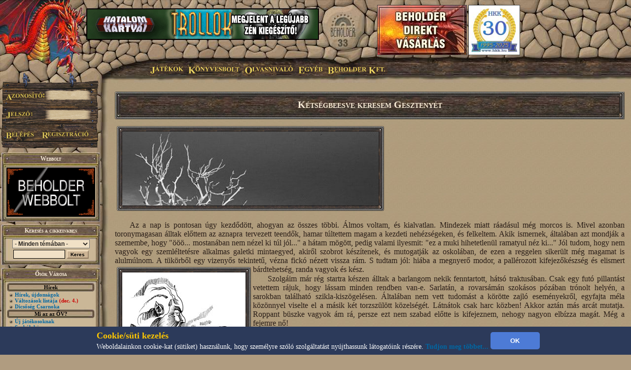

--- FILE ---
content_type: text/html; charset=UTF-8
request_url: http://marcus.beholder.hu/?m=ov&cikk=4741
body_size: 15689
content:
<HTML><HEAD><TITLE>Kétségbeesve keresem Gesztenyét - Beholder Fantasy</TITLE><meta property="og:url" content="http://beholder.hu/" /><meta property="og:title" content="Kétségbeesve keresem Gesztenyét - Beholder Fantasy" /><meta property="og:description" content="" /><meta property="og:image" content="http://beholder.hu/pic/hkk/hkk_.jpg" /><META NAME="Keywords" LANG="hu" CONTENT="könyv, szórakozás, kultúra, film, mozi, játék, számítógép, stratégia, gyűjtemény, kártya, hobbi, fantasy, sci-fi, akció, puzzle, póker, álomfogó, sárkány, pénz, fórum, galéria, képeslap, webbolt"><LINK REL=StyleSheet HREF="beholder.css?6" TYPE="text/css"><LINK REL=StyleSheet HREF="table.css" TYPE="text/css"><LINK REL=StyleSheet HREF="menu.css" TYPE="text/css"><LINK REL=StyleSheet HREF="ujmenu_style.css" TYPE="text/css"><LINK REL=StyleSheet HREF="sarkany.css" TYPE="text/css"><LINK REL="SHORTCUT ICON" HREF="favicon.ico"><SCRIPT language='JavaScript' SRC='javascript/jquery-1.9.1.min.js'></SCRIPT><SCRIPT language='JavaScript' SRC='javascript/jquery-ui-1.10.0.custom.min.js'></SCRIPT><SCRIPT language='JavaScript' SRC='javascript/jquery-cookie.js'></SCRIPT><SCRIPT language='JavaScript' SRC='beholder.js?301412815'></SCRIPT><SCRIPT language='JavaScript' SRC='table.js?301412815'></SCRIPT><SCRIPT language='JavaScript' SRC='javascript/beholder2.js?301412815'></SCRIPT><SCRIPT language='JavaScript' SRC='javascript/hkk_statisztikak.js'></SCRIPT><SCRIPT language='JavaScript' SRC='javascript/ujmenu.js?301412815'></SCRIPT><SCRIPT language='JavaScript' SRC='javascript/support.js?301412815'></SCRIPT><link rel="stylesheet" href="javascript/ui-lightness/jquery-ui-1.10.0.custom.min.css"><link rel="stylesheet" href="javascript/ui-lightness/jquery-ui-sajat.css?301412815"><script src="javascript/pdfobject.js?301412815" type="text/javascript"></script><script src="javascript/pdfparams.js?301412815" type="text/javascript"></script><MAP NAME='logomap'><AREA HREF='?s=1' ALT='Vissza a Főoldalra' onMouseOver="changeimage('logo','pic/main/logobeholderon33.jpg');" onMouseOut="changeimage('logo','pic/main/logobeholderoff33.jpg');" shape=poly coords="10,22,28,11,46,15,66,8,90,29,90,67,82,76,74,94,55,102,35,103,18,94,14,77,7,66,3,48"></MAP>
<!-- Google tag (gtag.js) -->
<script async src="https://www.googletagmanager.com/gtag/js?id=G-L15VBKD7TE"></script>
<script>
  window.dataLayer = window.dataLayer || [];
  function gtag(){dataLayer.push(arguments);}
  gtag("js", new Date());

  gtag("config", "G-L15VBKD7TE");
</script></HEAD><script>
$(document).ready(function(){
	if($("#cookie_banner").length && document.cookie.indexOf("accepted_cookie") == -1) {
		$("#cookie_banner").css({'display':'block'});
	}
});
function accept_cookie(){
	var d = new Date();
	d.setTime(d.getTime() + (3600*24*365*1000));
	document.cookie = "accepted_cookie=1;expires="+d.toUTCString();
	document.getElementById('cookie_banner').style.display = 'none';
}
</script>
<style>
	#cookie_banner{
		background: #2c3a5a none repeat scroll 0 0;
		bottom: 0;
		color: white;
		font-size: 13px;
		font-weight: 400;
		line-height: normal;
		max-height: 70px;
		padding: 5px;
		position: fixed;
		width: 100%;
		z-index: 9999;
		display:none;
	}
	#cookie_banner .cookie_header{
		color: #ffc700;
		font-size: 18px;
		font-weight: bold;
	}
	#cookie_banner .cookie_text{
		color: white;
	}
	#cookie_banner .cookie_button{
		background-color: #4d7bd6;
		border: 0 none;
		border-radius: 5px;
		color: white;
		font-weight: bold;
		height: 35px;
		margin: 0;
		width: 100px;
	}
</style>
<div id='cookie_banner'><center><table><tr><td class='cookie_header'>Cookie/süti kezelés</td><td rowspan='2'><button onclick='accept_cookie();' class='cookie_button'>OK</button></td></tr><tr><td class='cookie_text'>Weboldalainkon cookie-kat (sütiket) használunk, hogy személyre szóló szolgáltatást nyújthassunk látogatóink részére. <a href='http://beholder.hu/?cikk=22663'>Tudjon meg többet...</a></td></tr></table></center></div><BODY MARGINWIDTH=0 MARGINHEIGHT=0 TOPMARGIN=0 LEFTMARGIN=0><a href='https://webbolt.hkk.hu/webbolt_beholderDirektVasarlas' style='position:absolute;top:10px;left:765px;'><img src='pic/bannerkepek/bdv.jpg' style='border:1px solid #444;'/></a><a href='http://hkk.hu' style='position:absolute;top:10px;left:950px;'><img src='pic/hkk/banner/30eves-koszoru.jpg' style='height:100px;border:1px solid #444;'/></a><TABLE BORDER=0 WIDTH=100% CELLPADDING=0 CELLSPACING=0><TR><TD><table border=0 width=100% cellpadding=0 cellspacing=0><tr><td class=felsobal><img src=pic/main/blank.gif style="left:0px; top:0px; width:1px; height:1px;"></td><td class=felsologo><img id="logo" src=pic/main/logobeholderoff33.jpg border=0 USEMAP="#logomap"></td><td class=felsoism>&nbsp;</td></tr></table></td></tr><tr><td><div id=fomenu style="z-index:100">
	<ul id=hor>
		<li class=fmli id=jatekok>
			Játékok
			<ul class=vert id=jatekok_ul>
				<li class=amli id=jatekok-tulelokfoldje style='margin-top:1px;'><a href='?m=tf'>Túlélők Földje</a></li>
				<li class=amli id=jatekok-argumcity><a href='http://argumcity.beholder.hu'>Argum City</a></li>
				<li class=amli id=jatekok-osokvarosa><a href='?m=ov'>Ősök Városa</a></li>
				<li class=amli id=jatekok-vegzetur><a target="_blank" href='http://www.vegzetur.hu'>Végzetúr</a></li>
				<li class=amli id=jatekok-magiamesterei><a target="_blank" href='http://www.magiamesterei.hu'>A Mágia Mesterei</a></li>
				<li class=amli id=jatekok-kalandokfoldje><a href='http://www.kalandokfoldje.hu'>Kalandok Földje</a></li>
				<li class=amli id=jatekok-sarkanyolo><a href='?m=sarkany&in=sarkany.php'>Sárkányölő</a></li>
				<li class=amli id=jatekok-hatalomkartyai><a href='https://www.hkk.hu/hirek/hkk'>Hatalom Kártyái Kártyajáték</a></li>
				<li class=amli id=jatekok-alomfogo><a href='?m=alomfogo'>Álomfogó Kártyajáték</a></li>
				<li class=amli id=jatekok-kaoszgalaktika><a href='?m=kgk'>Káosz Galaktika Kártyajáték</a></li>
				<li class=amli id=jatekok-puzzle><a href='?m=puzzle&in=puzzle.php'>Puzzle</a></li>
			</ul>
		</li>
		<li class=fmli id=konyvesbolt>
			Könyvesbolt
			<ul class=vert id=konyvesbolt_ul>
				<li class=amli id=konyvesbolt-ujdonsagok><a href='https://webbolt.hkk.hu/webbolt'>Újdonságok</a></li>
				<li class=amli id=konyvesbolt-akciok></li>
				<li class=amli id=konyvesbolt-beholderkonyvek><a href='https://webbolt.hkk.hu/webbolt/beholder_konyvek'>Beholder könyvek</a></li>
				<li class=amli id=konyvesbolt-kartyak><a href='https://webbolt.hkk.hu/webbolt/kartyak'>Kártyák</a></li>
				<li class=amli id=konyvesbolt-magazinok><a href='https://webbolt.hkk.hu/cimkek/magazin'>Magazinok</a></li>
				<li class=amli id=konyvesbolt-jatekkiegeszitok><a href='https://webbolt.hkk.hu/webbolt/jatekkiegeszitok'>Játék-Kiegészítők</a></li>
				<li class=amli id=konyvesbolt-pcjatekok style='margin-bottom:5px;'></li>
			</ul>
		</li>
		<li class=fmli id=olvasnivalo>
			Olvasnivaló
			<ul class=vert id=olvasnivalo_ul>
				<li class=amli id=olvasnivalo-konyvreszletek><a href='?m=bolt&in=cikk.php&category=all&tipus=5'>Könyvrészletek</a></li>
				<li class=amli id=olvasnivalo-alanorikronika><a href='?m=ak'>Alanori Krónika</a></li>
				<li class=amli id=olvasnivalo-shadowrun><a href='?m=sr'>Shadowrun</a></li>
				<li class=amli id=olvasnivalo-battletech><a href='?m=bt'>Battletech</a></li>
				<li class=amli id=olvasnivalo-novellak><a href='?in=cikk.php&category=all&tipus=1'>Novellák</a></li>
				<li class=amli id=olvasnivalo-iroink><a href='?m=bolt&cikk=4467'>Íróink</a></li>
				<li class=amli id=olvasnivalo-sorozataink style='margin-bottom:5px;'><a href='?m=bolt&cikk=4468'>Sorozataink</a></li>
			</ul>
		</li>
		<li class=fmli id=egyeb>
			Egyéb
			<ul class=vert id=egyeb_ul>
				<li class=amli id=egyeb-forum><a href='?in=forum.php'>Fórum</a></li>
				<li class=amli id=egyeb-galeria><a href='?in=galeria.php'>Galéria</a></li>
				<li class=amli id=egyeb-letoltes><a href='?in=letoltes.php'>Letöltés</a></li>
				<li class=amli id=egyeb-beallitasok><a href='?in=beallitasok.php'>Beállítások</a></li>
				<li class=amli id=egyeb-szamlainformaciok style='margin-bottom:5px;'><a href='?in=szlainf.php'>Számlainformációk</a></li>
			</ul>
		</li>
		<li class=fmli id=beholder>
			Beholder Kft.
			<ul class=vert id=beholder_ul>
				<li class=amli id=beholder-acegrol><a href='?cikk=26'>A Cégről</a></li>
				<li class=amli id=beholder-elerhetosegeink><a href='?cikk=28'>Elérhetőségeink</a></li>
				<li class=amli id=beholder-partnereink><a href='?cikk=29'>Partnereink</a></li>
				<li class=amli id=beholder-honlapunkrol style='margin-bottom:5px;'><a href='?cikk=4477'>Honlapunkról</a></li>
			</ul>
		</li>
	</ul>
</div><script>MenuInit();</script><table border=0 width=100% cellpadding=0 cellspacing=0><tr><TD CLASS=bal><TABLE BORDER=0 WIDTH=100% HEIGHT=100% CELLPADDING=0 CELLSPACING=0><TR><TD CLASS=balfelso><IMG SRC='pic/main/blank.gif' WIDTH=220 HEIGHT=1><DIV STYLE="position:absolute; left:0; top:145; width:210; height:160; z-index:10;">
  <IMG SRC="pic/main/login.png">
  <form method=post>
  <input type=hidden name=login value=login>
  <input type=text width=100 class=user name=SZLA><br>
  <input type=password width=100 class=pass name=PSW>
  <input type=image src="pic/main/blank.gif" name=loginbutton id=loginu style="position:absolute; left:11px; top:120px; width:60px;  height:18px;" onmouseover="changeimage('loginu','pic/main/belepes-on.jpg')" onmouseout="changeimage('loginu','pic/main/blank.gif')">
  </form>
  <A HREF='?m=ov&in=regisztracio.php'>
  <IMG SRC='pic/main/blank.gif' NAME=regbutton ID=loginp STYLE="position:absolute; left:85px; top:120px; width:98px;  height:18px;" ONMOUSEOVER="changeimage('loginp','pic/main/regisztracio-on.jpg')" ONMOUSEOUT="changeimage('loginp','pic/main/blank.gif')" BORDER=0>
  </A></td></tr><TR><TD CLASS=balkozep ALIGN=LEFT><TABLE BORDER=0 WIDTH=200 HEIGHT=100% CELLPADDING=0 CELLSPACING=0><TR><TD><SCRIPT>tableheadvastag3("Webbolt");</SCRIPT><a href='https://webbolt.hkk.hu'><img src='pic/bannerkepek/webbolt-banner-180x100.gif'></a><SCRIPT>tableendvekony2();</SCRIPT></TD></TR><FORM ACTION='?' METHOD=GET><INPUT TYPE=HIDDEN NAME=m VALUE='ov'><INPUT TYPE=HIDDEN NAME=in VALUE='kereses.php'><TR><TD><SCRIPT>tableheadvastag2('Keresés a cikkeinkben');</SCRIPT><CENTER><SELECT NAME=k_kategoria><OPTION VALUE='0'>- Minden témában -</OPTION><OPTION VALUE='1'>Túlélők Földje</OPTION><OPTION VALUE='2'>Hatalom Kártyái</OPTION><OPTION VALUE='3'>Ősök Városa</OPTION><OPTION VALUE='4'>Könyv</OPTION><OPTION VALUE='5'>Earthdawn</OPTION><OPTION VALUE='6'>Kalandok Földje</OPTION><OPTION VALUE='8'>Alanori Krónika</OPTION><OPTION VALUE='9'>Káosz Galaktika Kártya</OPTION><OPTION VALUE='11'>Shadowrun</OPTION><OPTION VALUE='12'>Battletech</OPTION><OPTION VALUE='14'>Sárkányölő</OPTION><OPTION VALUE='15'>Sárkányölő</OPTION><OPTION VALUE='16'>Puzzle</OPTION><OPTION VALUE='17'>Álomfogó Kártyajáték</OPTION><OPTION VALUE='18'>Argum City</OPTION><OPTION VALUE='19'>Legendák Viadala</OPTION></SELECT><P STYLE='MARGIN-TOP: 3px; MARGIN-BOTTOM: 3px;'><INPUT TYPE=TEXT SIZE=13 NAME=k_szoveg VALUE="" CLASS=text2>
<INPUT TYPE=SUBMIT CLASS=button VALUE="Keres">
</CENTER><SCRIPT>tableendvekony2();</SCRIPT></TD></TR></FORM><TR><TD><SCRIPT>tableheadvastag2('Ősök Városa');</SCRIPT><SCRIPT>tablecim('Hírek')</SCRIPT><SCRIPT>li(9)</SCRIPT> <A HREF="?m=ov">Hírek, újdonságok</A><BR><SCRIPT>li(9)</SCRIPT> <A HREF="?m=ov&cikk=4928">Változások listája <font color=cc0000>(dec. 4.)</font></A><BR><SCRIPT>li(9)</SCRIPT> <A HREF="?m=ov&cikk=19481">Dicsőség Csarnoka</A><BR><SCRIPT>tablecim('Mi az az ŐV?')</SCRIPT><SCRIPT>li(9)</SCRIPT> <A HREF="?m=ov&cikk=30">Új játékosoknak</A><BR><SCRIPT>li(9)</SCRIPT> <A HREF="?m=ov&cikk=50">Szabálykönyv</A><BR><SCRIPT>li(9)</SCRIPT> <A HREF="?m=ov&in=fordulo.php&karakter=OV5362&fordulo=50">Demo forduló</A><BR><SCRIPT>li(9)</SCRIPT> <A HREF="?m=ov&cikk=11">Árak</A><BR><SCRIPT>li(9)</SCRIPT> <A HREF="?m=ov&cikk=12460"><span style='color:#800000'>Kedvezmények</span></A><BR><SCRIPT>li(9)</SCRIPT> <A HREF="?m=ov&cikk=4830">Befizetési módok</A><BR><SCRIPT>li(9)</SCRIPT> <A HREF="?m=ov&cikk=82">Jelentkezési lap</A><BR><SCRIPT>tablecim('Interaktív')</SCRIPT><SCRIPT>li(9)</SCRIPT> <A HREF="?m=ov&cikk=31">UL küldés</A><BR><SCRIPT>li(9)</SCRIPT> <A HREF="?m=ov&in=kupon.php"><span style='color:#800000'>Alanori Krónika kupon</span></A><BR><SCRIPT>li(9)</SCRIPT> <A HREF="?m=ov&cikk=391">Aukciós ház</A><BR><SCRIPT>li(9)</SCRIPT> <A HREF="?m=ov&in=nyilvanos.php">Nyilvános fordulók</A><BR><SCRIPT>tablecim('Közösség')</SCRIPT><SCRIPT>li(9)</SCRIPT> <A HREF="?m=ov&cikk=32">Szövetségek</A><BR><SCRIPT>li(9)</SCRIPT> <A HREF="?m=ov&cikk=6457">Olimpiák</A><BR><SCRIPT>li(9)</SCRIPT> <A HREF="http://www.beholder.hu/chat.php?m=ov" TARGET=new1768965165>Chat, üzen&otilde;fal</A><BR><SCRIPT>li(9)</SCRIPT> <A HREF="?m=ov&in=forum.php&category=2">Fórumok</A><BR><SCRIPT>li(9)</SCRIPT> <A HREF="?m=ov&cikk=33">Levelezési lista, IRC</A><BR><SCRIPT>li(9)</SCRIPT> <A HREF="?m=ov&in=szavazas.php">Szavazások</A><BR><SCRIPT>li(9)</SCRIPT> <A HREF="?m=ov&cikk=22">ŐV találkozó</A><BR><SCRIPT>tablecim('Minijátékok')</SCRIPT><SCRIPT>li(9)</SCRIPT> <A HREF="?m=hkk&cikk=20387"><span style='color:#800000'>Beholder Labirintus</span></A><BR><SCRIPT>li(9)</SCRIPT> <A HREF="?m=hkk&cikk=20901"><span style='color:#800000'>Mini-szójáték</span></A><BR><SCRIPT>tablecim('Egyéb')</SCRIPT><SCRIPT>li(9)</SCRIPT> <A HREF="?m=ak&in=ak_archivum.php"><span style='color:#d400ff'>AK Archívum</span></A><BR><SCRIPT>li(9)</SCRIPT> <A HREF="?m=ov&in=katalogus.php&tipus=11">ŐV könyvek</A><BR><SCRIPT>li(9)</SCRIPT> <A HREF="?m=ov&in=cikk.php">Írások, novellák</A><BR><SCRIPT>li(9)</SCRIPT> <A HREF="?m=ov&cikk=35">Linkek</A><BR><SCRIPT>tablecim('Letöltések')</SCRIPT><SCRIPT>li(9)</SCRIPT> <A HREF="?m=ov&in=letoltes.php">Letöltés</A><BR><SCRIPT>tablecim('Gyakori kérdések')</SCRIPT><SCRIPT>li(9)</SCRIPT> <A HREF="?m=ov&cikk=36">Gyakori kérdések</A><BR><SCRIPT>li(9)</SCRIPT> <A HREF="?m=ov&cikk=18">Felhasználási feltételek</A><BR><SCRIPT>tableendvekony2();</SCRIPT></TD></TR><TR><TD><SCRIPT>tableheadvastag3("Hírlevél");</SCRIPT><a href='?in=hirlevelkezeles.php' style='color:#9200db;text-decoration: underline;'>Feliratkozás Hírleveleinkre!</a><SCRIPT>tableendvekony2();</SCRIPT></TD></TR><TR><TD><a href='http://argumcity.beholder.hu'><SCRIPT>tableimgvekony2('pic/logo/argumcity-logo180px.jpg');</SCRIPT><SCRIPT>tableendvekony2();</SCRIPT></a></TD></TR><TR><TD><SCRIPT>tableheadvekony2();</SCRIPT><a href='?in=adatvedelem.php' style='color:#9200db;text-align:center;font-size:16px;'>Adatvédelmi Tájékoztató</a><SCRIPT>tableendvekony2();</SCRIPT></TD></TR><TR><TD><SCRIPT>tableheadvastag2("Ország Boltja helyezéseink");</SCRIPT>
  <div style="background: transparent; padding: 0; margin: 0 auto; text-align: center;">
  <img src="pic/bannerkepek/orszagboltja/orszagboltja2011.png" alt="Ország Boltja 2011 Népszerűségi díj Egyéb kategória II. helyezett" style="border-style:none;width:83px;height:83px;" />
  <img src="pic/bannerkepek/orszagboltja/orszagboltja2012.png" alt="Ország Boltja 2012 Népszerűségi díj Hobbi és kellék kategória III. helyezett" style="border-style:none;width:83px;height:83px;" />
  </div>
  <SCRIPT>tableendvekony2();</SCRIPT></TD></TR><TR><TD><SCRIPT>tableheadvastag2('Ingyen játék!');</SCRIPT>
<center>
<font color="#cc0000"><B>Most ingyen kezdhetsz el játszani a Túlélők Földjén!</B></font><BR>
<a href="?cikk=9226">Kattints ide a részletekért...</a>
</center>
<SCRIPT>tableendvekony2();</SCRIPT></TD></TR>
<TR><TD><TABLE BORDER=0 WIDTH=200 CELLPADDING=0 CELLSPACING=0><TR><TD CLASS=tablefelsovastag2>A pillanat képe</TD></TR><TR><TD CLASS=tablebodyimg2><A HREF='?m=ov&in=galeria.php&spectipus=2&kategoria=3&id=277'><IMG SRC='pic/galeria/0277i.jpg' BORDER=0></A><SCRIPT>tableline2();</SCRIPT><CENTER><B>Földelementál</B></CENTER><SCRIPT>tableline2();</SCRIPT><CENTER><table width='160px'><tr><td><A HREF='?m=ov&in=kepeslap.php&id=277'><img src=pic/ikon_kepeslap.gif></a></td><td><A HREF='?m=ov&in=kepeslap.php&id=277'><SPAN STYLE='FONT-SIZE:12px'>Küldd el képeslapként!</span></A></td></tr></table></CENTER><SCRIPT>tableline2();</SCRIPT><I>"A hegyek gyomrából idézhető meg ez a hatalmas, alaktalanból animált képződményt. Minél jobb a mágus az idéző varázslatban, annál óriásibb az előhívott elementál, nagyobbak és erősebbek a bunkószerű végtagjai, amelyekkel áldozatára lesújt." - Encyclopedia Fantasia</I><SCRIPT>tableline2();</SCRIPT><CENTER><A HREF='?m=ov&in=galeria.php&spectipus=2'>Nézz szét a galériában!</A></CENTER><SCRIPT>tableendvekony2();</SCRIPT></TD></TR><TR><TD></TD></TR><TR><TD><SCRIPT>tableheadvastag2('Legfrissebb hírek');</SCRIPT><IMG SRC=pic/ujdonsag.gif ALIGN=RIGHT><SCRIPT>li();</SCRIPT><A HREF='?m=ov&in=hir.php&id=36472'>Ősök Városa árváltozás 2026-tól</A><BR><HR><A HREF='?m=ov&cikk=4785'>A lista folytatása...</A><SCRIPT>tableendvekony2();</SCRIPT></TD></TR><TR><TD><SCRIPT>tableheadvastag2('Módosult cikkek');</SCRIPT><SCRIPT>li();</SCRIPT><A HREF='?m=ov&cikk=9110'>Könyvismertető - Böszörményi Gyula: A bolhedor lovagjai (Álomfogó sorozat)</A><BR><SCRIPT>li();</SCRIPT><A HREF='?m=ov&cikk=7486'>Könyvismertető - Böszörményi Gyula: Rúvel hegyi legenda (Álomfogó sorozat)</A><BR><HR><A HREF='?m=ov&cikk=4784'>A lista folytatása...</A><SCRIPT>tableendvekony2();</SCRIPT></TD></TR><TR><TD><SCRIPT>tableheadvastag2('Fórumok');</SCRIPT><SCRIPT>li(8);</SCRIPT><A HREF='?m=ov&in=forum.php&action=topic&id=7500'>Ősök Városa árváltozás 2026-tól</A> (2)<BR><SCRIPT>li(8);</SCRIPT><A HREF='?m=ov&in=forum.php&action=topic&id=7159'>NEM VAGY EGYEDÜL! - Játékosok felhívása!</A> (15)<BR><SCRIPT>li(8);</SCRIPT><A HREF='?m=ov&in=forum.php&action=topic&id=5524'>Ősök Városa aukciós tételek</A> (19)<BR><SCRIPT>li(8);</SCRIPT><A HREF='?m=ov&in=forum.php&action=topic&id=1585'>ŐV fejlesztési ötletek játékosoktól</A> (55)<BR><SCRIPT>li(8);</SCRIPT><A HREF='?m=ov&in=forum.php&action=topic&id=481'>ŐV help</A> (521)<BR><SCRIPT>li(8);</SCRIPT><A HREF='?m=ov&in=forum.php&action=topic&id=6866'>56. BEHOLDER TALÁLKOZÓ 2022.06.18. PROGRAMJA</A> (21)<BR><HR><A HREF='?m=ov&in=forum.php&category=2'>További témák...</A><SCRIPT>tableendvekony2();</SCRIPT></TD></TR><TR><TD><SCRIPT>tableheadvastag2("Az utolsó nap letöltései");</SCRIPT>
<p>2026-01-21 04:12:45 Az UL-ek letöltésre kerültek.</p>
<SCRIPT>tableendvekony2();</SCRIPT></TD></TR><TR><TD><SCRIPT>tableheadvastag3("Hirdetések");</SCRIPT><SCRIPT>tableline3();</SCRIPT>

  <center><a href="http://www.doomlord.net" target=doomlord><img alt="Doomlord online game" title="Doomlord online game" src="pic/bannerkepek/doomlord_banner.gif"></a></center><SCRIPT>tableline3();</SCRIPT>
  <center><a href="http://www.magiamesterei.hu" target=magiamesterei><img alt="Mágia Mesterei Online Játék" title="Mágia Mesterei Online Játék" src="pic/bannerkepek/MM120x240.gif"></a></center><SCRIPT>tableline3();</SCRIPT>
  <a href="http://www.dungeon.hu" target=dungeon><img src="pic/bannerkepek/dungeon.jpg"></a><SCRIPT>tableline3();</SCRIPT>
  <a href="http://hkk.hu" target=hkk><img src="pic/hkk/hkk_.jpg" width="180" ></a>
  <SCRIPT>tableline3();</SCRIPT>
  <a href="http://www.pcguru.hu" target=blank><img src="pic/bannerkepek/pcguru.jpg"></a><SCRIPT>tableline3();</SCRIPT>
  <a href="http://www.kalandokfoldje.hu" target=blank><img src="pic/bannerkepek/kalandokfoldje.jpg"></a>
  <SCRIPT>tableendvekony2();</SCRIPT></TD></TR><TR><TD><SCRIPT>tableheadvastag2('Impresszum');</SCRIPT>
<center>
<b>Szerkesztőség:</b><br>
<A>honlap@beholder.hu</A><br>
<b>Készítők:</b><br>
Farkas Zsolt (Speedz)<br>
Szeitz Gábor (Talbot)<br>
Mazán Zsolt (Maci)<br>
<b>Webdesign:</b><br>
Szirják Csaba (Chaar-Lee)<br>
Szegedi Gergely (GerY5)<br>
<b>Ha hibát találsz a honlapon:</b><br>
<a href="?in=uzenetek.php&u_action=kuldes&kinek=hiba_a_honlapon">Írj nekünk!</A><br>
</center>
<SCRIPT>tableendvekony2();</SCRIPT></TD></TR>
<tr><td height=100%>&nbsp;</td></tr></TABLE></TD></TR></TABLE></TD><TD CLASS=body ><TABLE BORDER=0 WIDTH=100% CLASS=BODY2 ><TR><TD><div class=h1span><h1>Kétségbeesve keresem Gesztenyét</h1></div><SCRIPT>tableimg('pic/akcikk/ov_novella_ketsegbeesvekeresemgesztenyet.jpg','CENTER','','0','','520');</SCRIPT>
<P>
<P CLASS=novella>Az a nap is pontosan úgy kezdődött, ahogyan az összes többi. Álmos voltam, és kialvatlan. Mindezek miatt ráadásul még morcos is. Mivel azonban toronymagasan álltak előttem az aznapra tervezett teendők, hamar túltettem magam a kezdeti nehézségeken, és felkeltem. Akik ismernek, általában azt mondják a szemembe, hogy "ööö... mostanában nem nézel ki túl jól..." a hátam mögött, pedig valami ilyesmit: "ez a muki hihetetlenül ramatyul néz ki..." Jól tudom, hogy nem vagyok egy szemléltetésre alkalmas galetki mintaegyed, akiről szobrot készítenek, és mutogatják az oskolában, de ezen a reggelen sikerült még magamat is alulmúlnom. A tükörből egy vizenyős tekintetű, vézna fickó nézett vissza rám. S tudtam jól: hiába a megnyerő modor, a pallérozott kifejezőkészség és elismert bárdtehetség, randa vagyok és kész.
<SCRIPT>tableimg('pic/akcikk/ov_novella_ketsegbeesvekeresemgesztenyet_1.jpg','LEFT','','0','','250');</SCRIPT>
<P CLASS=novella>Szolgáim már rég startra készen álltak a barlangom nekik fenntartott, hátsó traktusában. Csak egy futó pillantást vetettem rájuk, hogy lássam minden rendben van-e. Sarlatán, a rovarsámán szokásos pózában trónolt helyén, a sarokban található szikla-kiszögelésen. Általában nem vett tudomást a körötte zajló eseményekről, egyfajta méla közönnyel viselte el a másik két torzszülött közelségét. Látnátok csak harc közben! Akkor aztán más arcát mutatja. Roppant büszke vagyok ám rá, persze ezt nem szabad előtte is kifejeznem, nehogy nagyon elbízza magát. Még a fejemre nő!
<P CLASS=novella>Gladiátor a legújabb szerzeményem. Ő sötét elf. Harcosnak vallja magát, és pár szót beszél a nyelvünkön is, ennek ellenére nem sok hasznát látom a csatákban. Mindegy, megtűröm őt. Hűséges társnak látszik, és elég jól bírja a gyűrődést. Közöltem vele, hogy ha jól viselkedik, nem fogom rendszeresen megkínozni. Emiatt roppant hálás. Persze eszem ágában sincs kínozni, de ezt neki nem kell tudnia. Úgysincs még készen a kínzókamra...
<P CLASS=novella>Legrégebbi és egyben legkedvesebb szolgám pedig Gesztenye, az óriás skorpió. Nagyon rég velem van már. Igazából nem is emlékszem, hogy mióta. Talán a puhányszint óta? Nem vagyok benne biztos. Hatalmasra hízott, és nagyon büszke az ivarérettségét jelentő zöldesfekete taréjra, ami pár napja törekedett elő kitinpáncélja felülső részéből. Ő aztán igazi, vérbeli harcos! Nem gondolkodik, hanem cselekszik. Lassan akkora, hogy egyedül szét tudna kapni egy xenomorph bébit! Buta szegény nagyon, mint egy barlangi tapló, de legalább hűséges.
<P CLASS=novella>Aznap is ő volt a legaktívabb. Ahogy meglátta, hogy kikászálódok a vackomból, rögtön odacsattogott, és a szívszorító kedvességgel kezdte csattogtatni ollóit a lábszáramon. Mivel tudtam, hogy ez a gyengéd szeretet, és hűség legbiztosabb jele, ezért csak módjával rúgtam bele. Őt azonban nem lehet megbántani. Mondom, hogy szeret...
<P CLASS=novella>Miután túlestem a tisztálkodás roppant fontos, és legalább ennyire utálatos szertartásán, nekifogtam, hogy rendbe kapjam a barlangomat. Régebben, még az alsóbb szinteken, volt egy kedves szolgám, Lekvár, a hájas worpel. Ő sokat segített a takarításban... Míg nagy nehezen meg nem értettem vele, hogy ha energiatüskékkel szétlő egy szennyes edényt, attól az még nincs eltakarítva. Ezen duzzogott is egy ideig.
<P CLASS=novella>Szóval takarítás. Persze nem szabad túlzásba vinni! Sarlatánt nem zaklatom ilyen alantas munkákkal, mert mikor ezt megkísérlem általában halottnak, vagy kómában lévőnek tetteti magát, ergo: nincs hatás. Gladiátor pedig már az elején kijelentette, hogy "inkább halni meg, mint söpör ki büdös galetkinek barlangja". Egy rövid, de tartalmas verés meggyőzte arról, hogy rosszul látja ezt a kérdést. Azóta legalább tessék-lássék segít, de folyton morog. Mivel magam sem vagyok a tisztaság megszállottja, hamar a végére érünk.
<SCRIPT>tableimg('pic/akcikk/ov_novella_ketsegbeesvekeresemgesztenyet_2.jpg','RIGHT','','0','','250');</SCRIPT>
<P CLASS=novella>A napirend következő állomása általában a testedzés. Mivel ilyenkor, a nap elején még úgy-ahogy van bennem elszántság, aznap is nekifogtam, és elvégeztem a szokásos gyakorlatokat. Mostanában sok energiát fordítok a rezisztencia fejlesztésére, mivel ezen a fránya szinten szinte minden nyavalyás torzszülött tud egy-két ügyes trükköt, amivel fel tud bosszantani. Ráadásul itt van ez a kiszámíthatatlan mágikus faktor is. Egy ártalmatlannak látszó tűzgolyócska után húzhatom lábánál (csápjánál, miegymásánál) fogva szolgáimat a templomig, hogy a papok ismét életet leheljenek beléjük.
<P CLASS=novella>Aznap valahogy sikerült a lenyelt őskő és a sok-sok energia felhasználása után jobb kedvre derülnöm. Olyan jó kedvem lett, hogy megígértem Gladiátornak, és Gesztenyének, hogy velük is foglalkozok kicsit az istállóban. Ezen teljesen felvillanyozódtak. Csodálkoztam is, hogy még sokadszorra is bedőlnek ennek az átlátszó dumának. Mulattatott a dolog, ezért elhatároztam, hogy a szokásoktól eltérően ma tényleg trenírozom őket egy kicsit.
<P CLASS=novella>Felkerekedtünk hát és ellátogattunk a szövetségi barlangba. Talán már hallottatok a szövetségünkről. 15062. Ez a nevünk. Amikor lajstromba vették a félhivatalos szervezetünket a helytartó fapofájú hivatalnokai, csak ennyit közöltek velünk. Mi pedig lázasan elkezdtünk nevet keresni magunknak. Ennek már mintegy 100 hete, vagy több. Ma sincs nevünk, de ez nem baj. Úgy döntöttünk egyelőre nem is lesz.
<P CLASS=novella>Első utam a barakkba vezetett. Hát nem az a kifejezett háborús élménypark, az biztos. Pár bábú, egy-két mászóka, meg ilyesmik. Mint egy rosszul felépített óvodás játszótér. Van azonban egy szuper találmány itt, amit barlangomban sajnos helyszűke miatt képtelenség volna elhelyezni. Ez nem más, mint az akadálypálya. Igaz, hogy kezdetleges, és még sok változtatást igényel, de a miénk! Gyorsan végigrongyoltam rajta kétszer oda-vissza. Aztán, hogy a megszokások nehogy elaltassák társaim mindig éber figyelmét, változtattam kicsit a különböző tereptárgyakon, így mindig új, és érdekes. Más is így szokott tenni, ha végez a gyakorlattal. 
<P CLASS=novella>Suttyomban beugrottam az éléstárba, és szerencsére találtam pár puhányoknak való ínyencséget. Még jó, hogy nem kell másokkal osztoznom, így mindig vár egy-két jó falat.
<P CLASS=novella>Miután izmaimat és bendőmet kellőképpen előkészítettem, kivezényeltem kis csapatomat az istállóba. Ennek a mutatványnak nálunk mindig van nézőközönsége. Most is ott tátotta a száját Kardim, és Roxána. Talán jót akartak röhögni? Ki tudja. Gladiátorral célba lövettem, hisz ő elsősorban ehhez ért. Határozottan fejlődő tendenciát mutat. Sokat dicsértem, és átsugároztam neki egy kis lélekenergiát is, hadd örüljön a kis drágám. (Úgy is visszaveszem tőle... kuncogott kárörvendő tudatalattim.) Gesztenyét pedig arra igyekeztem megtanítani, hogy a harc közben próbáljon felkúszni a barlang falára, és oldalt, vagy fejjel lefelé haladva kerüljön az ellenfél hátába. Nos miután huszonhatodszor is leesett a plafonról (talán túl nehézre hízott a potroha?), felhagytam a kísérletezéssel, pedig őkelme nagyon élvezte.
<P CLASS=novella>Benéztem a kincstárba is. Csorgattam a nyálam kicsit a Groark talizmán látványától. Persze vitrinben volt. Hozzá sem érhettem, de jó volt elképzelni, hogy ott virít a nyakamban. A szállongó hírek alapján a vadászok szintjén jó hasznát látnám. Hirtelen ötlettől vezérelve bejegyeztettem a Nagy Krónikába, hogy hajlandó vagyok két Legenda Pontot is áldozni erre a csodás relikviára. Aztán egy búcsúcsókot lehelve a varázsszer felé, eloldalogtam dolgomra.
<P CLASS=novella>Már régóta halogattam klánomtól kapott küldetésem teljesítését. Valahogy nem fűlött a fogam ahhoz, hogy hű társaim bármelyikétől is megváljak. A klán nagyjai erre mindjárt három szolgám elküldését kérik tőlem! Na nem, erre nem voltam hajlandó. De legutóbb Karomhalom elárulta, hogy van egy áthidaló "megoldás" a "problémádra". S én máris csillogó szemekkel, tágra nyitott fülekkel hallgattam.
<P CLASS=novella>Rászántam hát magam. Tudtam, hogy még egy negyedik torzszülöttet is játszva féken tudnék tartani. És most már azt is tudtam, hogy hogyan tehetnék szert feláldozható szolgára. Becsörtettem hát a fűraktárba. Hatalmas zsák füvet vittem magammal, és nekiláttam cserélgetni. Aznap Bazaltzabáló volt az ügyeletes felügyelő. Hosszas alkudozás vette kezdetét, és azt hiszem tekintettel volt régóta meglévő jó viszonyunkra, ezért hagyta magát meggyőzni. Egy csomó vacak, szikkadt, rothadt gyökérért, és kóróért kaptam használható anyagot. Egyik-másik valóságos botanikai csoda ezen a szinten! Denevért lehetett volna velem fogatni, olyan jó kedvem kerekedett, mikor megszereztem a szükséges mennyiséget.
<SCRIPT>tableimg('pic/akcikk/ov_novella_ketsegbeesvekeresemgesztenyet_3.jpg','LEFT','','0','','250');</SCRIPT>
<P CLASS=novella>Rohantam haza.
<P CLASS=novella>Elő az üvegcséket! Nekiláttam kotyvasztani. Ilyenkor a szomszédaim általában sürgős teendőikre hivatkozva halaszthatatlan rokonlátogatásba, vagy bevásárlásba fognak, mert gyakorta rázza meg barlangomat robbanás. Nem vagyok egy hatalmas szaktekintély a varázsitalok terén, ezt be kell látnom. Most azonban más volt a helyzet. Biztos, kipróbált recept szerint dolgozhattam. Hamarosan elkészült a trutyi. Kiöntöttem a földre, és csodálkozva láttam, hogy azonnal szaporodni, növekedni kezd! Hűha, igaza volt Karomhalomnak! Tényleg létezik a morfinder telep. Gyorsan odébblapátoltam őkelmét a sarokba. Szolgáim rögtön megszemlélték az új jövevényt. Furcsamód még Gladiátor is mutatott némi érdeklődést a torzszülött iránt, pedig őneki állandóan vadásznom kell. A sötét elf ugyanis hajlamos felzabálni előlem a finom falatokat, agyvelőt, ilyesmit. Párszor elvertem már emiatt, de hiába. Fékezhetetlen az étvágya. Szóval ott álltam csápomban az üres üvegcsével, arcomon a bamba érdeklődéssel, és figyeltem, hogy éhes (folyton éhes) szolgáim szinte azonmód felzabálják a telepet. Megijedtem, hogy hát hogyan lesz ebből klán-küldetés, legalább annyit hagyjanak belőle, hogy bizonyítékként elvihessem elöljáróimnak... Mire észbe kaptam alig-alig maradt egy tányérnyi szegény morfinderből. Gyorsan lerugdostam róla a szolgákat, és megmentettem őt. Mintát vettem belőle, aztán egy tanítani való mozdulattal kihajítottam a barlangomból. Gyönyörű ívet írt le, ahogy repült a sokemelet magasságban... Hirtelen arra eszméltem, hogy szolgáim elégedetlenkednek. Morog, cirpel és csattogtat a három alantas dög. No nézd! A végén, még bunyó lesz, gondoltam. A második telep elengedése után Gladiátor véget nem érő káromkodásban tört ki anyanyelvén, amit egy csendvarázs elcsettintésével honoráltam. Sarlatán megsértődött, és felült a trónusára, tüntetőleg hátat fordított nekem, és inkább a barlang falát bámulta hatalmas, összetett szemivel, mintsem lássa, hogyan járok el a harmadik teleppel.
<P CLASS=novella>A legkülönösebben azonban Gesztenye viselkedett. Eleinte össze volt zavarodva. Aztán dühös lett, és egy helyben totyorogva próbálta fékezni gyilkos ösztöneit. Aztán hirtelen elkezdett vonyítani! Ha más meséli, biztos nem hiszem el! Még sosem hallottam ilyen hangot. Aztán egyszer csak, se szó se beszéd, Gesztenye kirontott a barlangomból, és elviharzott. Úgy gondoltam, majd visszajön, bár még sosem csinált ilyet. Tudnia kellett, hogy itt, öt szinttel feljebb a természetes lakóhelyétől nincs esélye az életben maradásra. Ezt egyszerűen éreznie kellett! Csak mellettem van biztonságban, ha nem akarja egy rovarevő asztalán végezni. De elszökött mégis, és én túl későn kaptam észbe.
<P CLASS=novella>Utánasiettem, de addigra már elnyelte a sötétség. Kétségbeesve kerestem. Kiáltoztam a nevét, és a járókelőket kérdezgettem, nem láttak-e véletlen egy erre bóklászó hatalmas óriás skorpiót. Senki nem látta. Körbejártam a lakószintet, a csatornaszint levezető járatainak környékét, és a nagyobb tereket. Semmi eredménye nem volt. Végső kétségbeesésemben a helytartóhoz fordultam. Fogadott engem, és ezt valószínűleg annak köszönhettem, hogy ő egyike azon kevés műértőnek, kik zenémet rendszeresen, bőkezűen jutalmazzák. Három ajtón és három szobán, azon belül pedig három hivatalnokon kellett keresztülvergődnöm, hogy színe elé járulhassak. Meghallgatta a panaszomat, majd hosszasan vakargatta üstökét méretes karmával. Aztán rövid töprengés után bekoccinttatta hoppmesterét. Kisvártatva pedig megérkezett a kaszárnya parancsnoka. Az eligazítás rövid volt, és tömör. A hatalmas katona nem értette az okokat, de a hosszú kiképzés kiölte belőle a kételkedés, és vitatkozás késztetéseit. Ezért elviharzott, a helytartó pedig hazaküldött. Az mondta, hogy a körözést kiadta a szökevény ellen, ha sikerül megtalálni, élve vagy holtan visszakapom. Arról is biztosított, hogy amennyiben annihilálták szegényt, akkor a helyszínen maradt korpust átadják nekem. A többi az én dolgom. Nohiszen.
<P CLASS=novella>Szomorúan ballagtam haza. Aznap már nem volt kedvem mást csinálni. A Csarnok kihívásai sem érdekeltek, és kalandjaimmal sem foglalkoztam. Egyre csak Gesztenye járt a fejemben. Kicsi Gesztenye... barna a szeme... Hol lehet most? Mit csinálhat? Szegényt biztosan felfalta valami csúnya gonosz galetki...
<P CLASS=novella>Csak ültem a barlangomban, és vártam. Nem volt kedvem semmihez. Szolgáim is megérezték, hogy baj van. Gladiátor nekifogott valamit farigcsálni, Sarlatán pedig nyugtatgatni próbált a sajátos zizegésekből, és szisszenésekből álló hangján. Hiába.
<SCRIPT>tableimg('pic/akcikk/ov_novella_ketsegbeesvekeresemgesztenyet_4.jpg','RIGHT','','0','','250');</SCRIPT>
<P CLASS=novella>Arra ébredtem, hogy az őrjárat megtorpan a barlangom előtt. Megjegyzem erre nem lehet nem felébredni. Mikor húsz fegyveres, talpig páncélozott, hatalmas termetű galetki egyszerre vágja le fegyverét a kőre, az a halottakat is felébreszti.
<P CLASS=novella>Aztán egy ismerős olló bukkant elő a sötétségből. Erősebb fényre hangoltam a milgandomat, és szívem hevesebben kezdett dobogni, mikor megjelent a barlangnyílásban Gesztenye. Csapzott volt, és telis-tele volt sérülésekkel. De élt, és bizony az én kicsi Gesztenyém volt az! Az őrjárat parancsnoka kihirdette a helytartó parancsát (amit a szomszédságomban lakó mintegy hetven galetki meglehetősen zokon vett e kései órán), miszerint ezennel visszatoloncolják a szökevényt az Ősök Csarnokából, ahová az "illegálisan, és alattomban" bevette magát, és ahol megtalálták. Nekem pedig, mint a tulajdonosi jogokat gyakorló galetkinek kötelességem a kincstár felé 1200 aranypénz eljárási illetéket leróni, húsz milgandoltáson belül, ellenkező esetben "súlyos szankcióknak nézek elébe". Aztán elviharzottak, ahogy jöttek.
<P CLASS=novella>Gesztenye rám se nézett. Betolakodott a vackára, és a fal felé fordulva eltette magát éjszakára. Szomorú voltam, ugyanis egyáltalán nem hallgatott a nevére!
<P CLASS=novella>Elfelejtett volna? Mi lett vele? Hol járhatott?
<P CLASS=novella>Sarlatán lassan odareppent hozzám. Közel hajolt hozzám, hatalmasra növesztett fogókarját gyengéden a vállamra tette, és fülembe cirpelt valamit. Aztán, mint aki megfejtette az élet értelmét visszaröppent trónusára. Én értetlenül bámultam rá.
<P CLASS=novella>- Ostoba galetki! - közölte Gladiátor. - Asztat mongya a bogár, hogy skorpinyó csiná't máma sok kicsi skorpinyót, aszt azé' ilyen. - Azzal odahajította nekem azt a kis gyökérdarabkát, amin eddig dolgozott. Egy skorpió! Nem akartam elhinni, az én kicsi Gesztenyém, apuka lesz... Ekkor egy furcsa gondolat fészkelte be magát az agyamba: lehet, hogy nem is apuka?
<P>
<I>A szerző megjegyzése: A történet valós személyeken, szolgákon, neveken és egy valós élet-helyzeten alapul. Aki nem hiszi, járjon utána - a 7854-es karakter 182-183. fordulójában.</I>
<P><DIV ALIGN=RIGHT><I>Írta: Sir Barracuda<BR>A cikk az <A HREF='?m=ak&cikk=410'>Alanori Krónika 92. számában</A> jelent meg.</I></DIV><P><CENTER><SCRIPT>tableheadvastagrugo('Értékeld az írást!');</SCRIPT><CENTER><SPAN STYLE='Font-Size: 10px;'>(A szavazáshoz be kell jelentkezned!)</SPAN><BR>(átlag: 14 szavazat alapján <B>8.6</B>)</CENTER><SCRIPT>tableendvekony();</SCRIPT></CENTER><P>Ha ez tetszett, olvasd el a következő, jellegében hasonló cikket is: <A HREF='?m=ov&cikk=4312'>Rosszabb a halálnál (Ősök Városa novella)</A>.<SCRIPT>function neww(url){ window.open(url,'subablak','toolbar=no,location=no,directories=no,status=no,menubar=no,scrollbars=yes,resizable=no,copyhistory=no,width=450,height=210');}</SCRIPT><P><TABLE WIDTH=98%><TR CLASS=sor2><TD><center><B>Létrehozás:</B> 2003. október 29. 14:12:45</center></TD><TD><center><B>Utolsó frissítés:</B> 2015. május 20. 10:44:10</center></TD><TD><center><IMG SRC='pic/nyomtat.gif'> <A HREF='?m=ov&nyomtat=4741' TARGET=nyomtatas>Nyomtatási forma</A></center></TD></TR></TABLE></TD></TR></TABLE><DIV STYLE='FONT-SIZE:12px'>
<P><HR><CENTER>
<table width=80%><tr><td align=center>
<a href="?s=1" STYLE='FONT-SIZE:12px'>Főoldal</a> |
<a href="?m=tf" STYLE='FONT-SIZE:12px'>Túlélők Földje</a> |
<a href="?m=ov" STYLE='FONT-SIZE:12px'>Ősök Városa</a> |
<a href="http://www.kalandokfoldje.hu" target=kalandokfoldje STYLE='FONT-SIZE:12px'>Kalandok Földje</a> |
<a href="?m=sarkany&in=sarkany.php" STYLE='FONT-SIZE:12px'>Sárkányölő</a> |
<a href="?m=puzzle&in=puzzle.php" STYLE='FONT-SIZE:12px'>Puzzle</a> |
<a href="?m=hkk" STYLE='FONT-SIZE:12px'>Hatalom Kártyái Kártyajáték</a> |
<a href="?m=alomfogo" STYLE='FONT-SIZE:12px'>Álomfogó Kártyajáték</a> |
<a href="?m=kgk" STYLE='FONT-SIZE:12px'>Káosz Galaktika Kártyajáték</a> |
<a href="?m=bolt" STYLE='FONT-SIZE:12px'>Könyvesbolt</a> |
<a href="?m=ak" STYLE='FONT-SIZE:12px'>Alanori Krónika</a> |
<a href="?m=sr" STYLE='FONT-SIZE:12px'>Shadowrun</a> |
<a href="?m=bt" STYLE='FONT-SIZE:12px'>Battletech</a> |
<a href="?m=bolt&cikk=4467" STYLE='FONT-SIZE:12px'>Íróink</a> |
<a href="?m=bolt&cikk=4468" STYLE='FONT-SIZE:12px'>Könyvsorozataink</a> |
<a href="?in=forum.php" STYLE='FONT-SIZE:12px'>Fórum</a> |
<a href="?in=galeria.php" STYLE='FONT-SIZE:12px'>Galéria és képeslapküldő</a> |
<a href="?in=cikk.php&category=all&tipus=1" STYLE='FONT-SIZE:12px'>Sci-fi és fantasy novellák</a> |
<a href='?in=regisztracio.php' STYLE='FONT-SIZE:12px'>Regisztráció</a> | <a href="?cikk=26" STYLE='FONT-SIZE:12px'>A Beholder Kft.-ről</a> | 
<a href="?in=adatvedelem.php" STYLE='FONT-SIZE:12px'>Adatvédelmi tájékoztató</a>
</td></tr></table>
<p>
<b>&copy; Beholder Kft., 2003 - 2026<BR>
E-mail: <a href="levelkuldes:beholder{kukk}beholder{ponty}hu">beholder{kukk}beholder{ponty}hu</a> | Tel.: (06-1)-280-7932</b>
<BR><SPAN STYLE='FONT-SIZE: 11px;'>Az oldalon megjelent szöveges és illusztrációs anyagok átvétele, másolása, illetve bármilyen módon történő felhasználása csak a Beholder Kft. engedélyével lehetséges.
</SPAN>
<hr>

</CENTER>
</DIV></td></TR></table>
<DIV STYLE="position:absolute; left:177; top:19; width:468; height:60;"><A HREF='php/click.php?webcim=https://webbolt.hkk.hu/termek/zen_legendai__trollok/2157&adv=224'><IMG WIDTH=468 HEIGHT=60 border=0 TITLE='HKK Zén Legendái - Trollok megjelenés' SRC='pic/bannerkepek/0000224.gif'></A><SCRIPT>postload();</SCRIPT><script type="text/javascript">
var gaJsHost = (("https:" == document.location.protocol) ? "https://ssl." : "http://www.");
document.write(unescape("%3Cscript src='" + gaJsHost + "google-analytics.com/ga.js' type='text/javascript'%3E%3C/script%3E"));
</script>
<script type="text/javascript">
var pageTracker = _gat._getTracker("UA-2383251-1");
pageTracker._initData();
pageTracker._trackPageview();
</script></BODY></HTML>